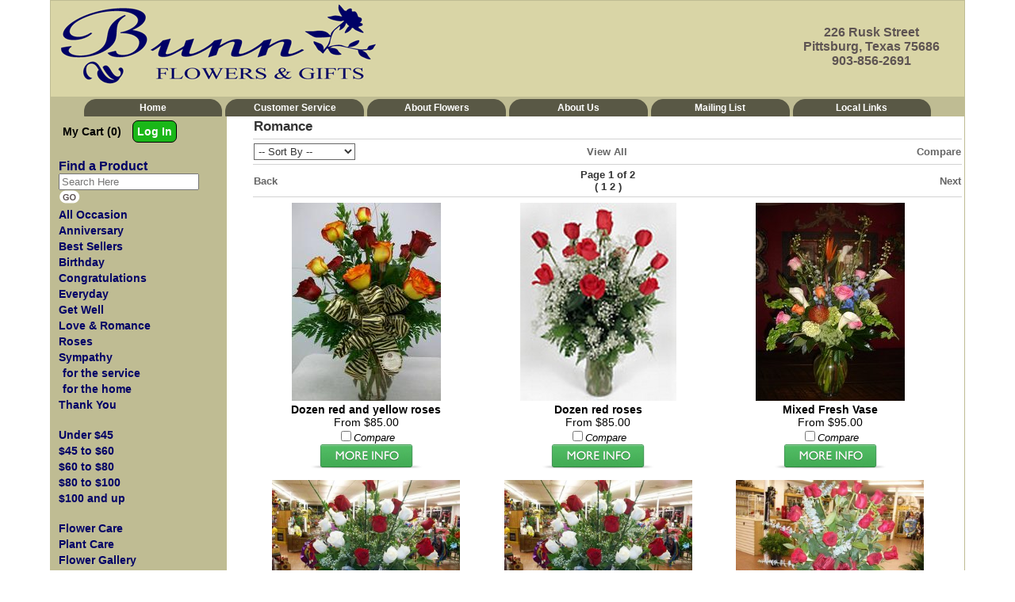

--- FILE ---
content_type: text/html; charset=UTF-8
request_url: https://www.bunnflowers.com/Romance
body_size: 26060
content:
<!DOCTYPE HTML>
<html>
<head>
<!-- TemplateBeginEditable name="doctitle" --><!-- TemplateEndEditable -->
<meta http-equiv="Content-Type" content="text/html; charset=iso-8859-1">
<meta http-equiv="X-UA-Compatible" content="IE=edge,chrome=1">
<link rel="canonical" href="https://www.bunnflowers.com/Romance">
<title>PITTSBURG TX FLORIST, BUNN FLOWERS & GIFTS, FORMERLY DON REYNOLDS FLOWERS </title>
<meta name="Description" content="Pittsburg's only full service florist with over 10,000 square feet of retail space. Serving East Texas since 1920.  ">
<meta name="keywords" content="Flowers in Pittsburg, Texas florist, florist in Pittsburg tx, Don Reynolds Flowers, bunn florist, Roses, Tuxedos, Formal Wear, Weddings, Funerals, Erman Smith Funeral Home, Johnson Funeral Home, Bates Cooper Funeral Home, Florist, Flower Shop, Don Reynolds Flowers & Gifts, Pittsburg Floral & Wedding, Pittsburg Florist, Mills Flowers, Bates Cooper Funeral Home, Fresh Arrangements, Candles, Balloons, Plants, Nail Haggard Funeral Home, Beaty Funeral Home, Reeder Davis Funeral Home, Croley Funeral Home, Grubbs Loyd Funeral Home, Turner Brothers Funeral Home, Pittsburg TX Chamber">
<script>
console.log('Sun Jan 18 19:00:00 UTC 2026');
var preCountDown = 'Order in the next ';
var postCountDown = ' for today\'s delivery.';
var countDownDate = new Date('Sun Jan 18 19:00:00 UTC 2026').getTime();
var tmpDate = new Date().toUTCString();
var currentTime = new Date(tmpDate).getTime();
console.log('Cutoff:       ' + countDownDate);
console.log('Current Time: ' + currentTime);

var cutoff = setInterval(function()
{
	cutofftimer();
}, 60000);

function cutofftimer()
{
	// get current time
	var currentTime = new Date().getTime();

	var distance = countDownDate - currentTime;
	console.log("Current Time: " + currentTime);
	console.log("Cut Off:      " + countDownDate);
	console.log("Time Left:    " + distance);

	var days = Math.floor(distance / (1000 * 60 * 60 * 24));
	var hours = Math.floor((distance % (1000 * 60 * 60 * 24)) / (1000 * 60 * 60));
	var minutes = Math.floor((distance % (1000 * 60 * 60)) / (1000 * 60));
	var seconds = Math.floor((distance % (1000 * 60)) / 1000);

	if(document.getElementById("cutoffcountdown"))
	{
		// If the count down is finished, write some text
		if (distance < 0)
		{
			clearInterval(cutoff);
			document.getElementById("cutoffcountdown").innerHTML = "";
		}
		else
		{
			document.getElementById("cutoffcountdown").innerHTML = preCountDown + hours + " hour(s) and " + minutes + " minute(s) " + postCountDown;
		}
	}
}
</script>


<!-- TemplateBeginEditable name="head" --><!-- TemplateEndEditable -->
<link rel="shortcut icon" href="/favicon.ico" type="image/x-icon">
<link rel="icon" href="/favicon.ico" type="image/x-icon">
<link rel="stylesheet" type="text/css" href="/INVOICE.css">
<link rel="stylesheet" media="(max-width: 650px)" href="/INVOICE-mobile.css">
<link rel="stylesheet" type="text/css" href="/maincss.css?v=1.1" />
<link rel="stylesheet" media="(max-width: 1024px)" href="/tabletcss.css"> 
<link rel="stylesheet" media="(max-width: 640px)" href="/mobilecss.css?v=1.1">
<meta name="viewport" content="width=device-width,initial-scale=1,maximum-scale=3">
<!-- TemplateBeginEditable name="ImgPop" --><!-- TemplateEndEditable -->
</head>
<body vlink="#333333" alink="#000000" leftmargin="0" topmargin="0" marginwidth="0" marginheight="0" OnLoad="loadtracker()">

<span id="thirdparty">
</span>

<div class="mobile_mega">
<!--<a href="#home">Home</a>-->

  <div class="dropdown">
    <button class="dropbtn" aria-label="Menu">
	<div class="burg">
		<div class="burg_line"></div>
		<div class="burg_line"></div>
		<div class="burg_line"></div>
	</div>
    </button>
    <div class="dropdown-content">
      <div class="header">

      </div>
      <div class="row">
        <div class="column">
          <h3>Occasions</h3>
		  <ul>
          	<li><a href="https://www.bunnflowers.com/Alloccasion"><span>All Occasion</span></a> </li>
			<li><a href="https://www.bunnflowers.com/Anniversary"><span>Anniversary</span></a> </li>
			<li><a href="https://www.bunnflowers.com/Bestsellers"><span>Best Sellers</span></a> </li>
			<li><a href="https://www.bunnflowers.com/Birthday"><span>Birthday</span></a></li>
			<li><a href="https://www.bunnflowers.com/Congratulations"><span>Congratulations</span></a></li>
			<li><a href="https://www.bunnflowers.com/Everyday"><span>Everyday</span></a></li>
			<li><a href="https://www.bunnflowers.com/Getwell"><span>Get Well</span></a></li>
			<li><a href="https://www.bunnflowers.com/Romance"><span>Love &amp; Romance</span></a></li>
			<li><a href="https://www.bunnflowers.com/Roses"><span>Roses</span></a></li>
			<li><a href="https://www.bunnflowers.com/Thanks"><span>Thank You</span></a></li>

		  </ul>
        </div>
        <div class="column">
          <h3>Sympathy</h3>
		  <ul>
          	<li><a href="https://www.bunnflowers.com/Sympservice"><span>for the service</span></a></li>
			<li><a href="https://www.bunnflowers.com/Symphome"><span>for the home</span></a></li>

		  </ul>
        </div>

		<div class="column">
		  <h3>Shop By Price</h3>
		  <ul>
		  	<li><a href="https://www.bunnflowers.com/UNDER45"><span>Under $45</span></a></li>
			<li><a href="https://www.bunnflowers.com/45TO60"><span>$45 to $60</span></a></li>
			<li><a href="https://www.bunnflowers.com/60TO80"><span>$60 to $80</span></a></li>
			<li><a href="https://www.bunnflowers.com/80TO100"><span>$80 to $100</span></a></li>
			<li><a href="https://www.bunnflowers.com/OVER100"><span>$100 and up</span></a></li>

		  </ul>
		
		</div>
		
		<div class="column">
		<h3>About Us</h3>
		<ul>
			<li><a href="https://www.bunnflowers.com/service.htm"><span>Customer Service</span></a></li>
			<li><a href="https://www.bunnflowers.com/aboutflowers.htm"><span>About Flowers</span></a></li>
			<li><a href="https://www.bunnflowers.com/about.htm"><span>About Us</span></a></li>
			<li><a href="https://www.bunnflowers.com/addtomail.htm"><span>Mailing List</span></a></li>
			<li><a href="https://www.bunnflowers.com/locallinks.htm"><span>Local Links</span></a></li>
			<li><a href="https://www.bunnflowers.com/aboutflowers.htm"><span>Flower Care</span></a></li>
			<li><a href="https://www.bunnflowers.com/plantcare.htm"><span>Plant Care</span></a></li>
			<li><a href="https://www.bunnflowers.com/flowerlibrary.htm"><span>Flower Gallery</span></a></li>
			<li><a href="https://www.bunnflowers.com/flowermeanings.htm"><span>Flower Meanings</span></a></li>

		</ul>
		</div>
		
      </div>
    </div>
  </div>
</div>

<div align="center">
<div id="container">

<div id="headerbg">

<div id="logo">
<a href="https://www.bunnflowers.com/index.htm"><img src="/gifs/logo.png" alt="Bunn Flowers and Gifts, your Pittsburg, TX area flower shop" border="0"></a>
</div>

<div id="address" class="addresstxt">226 Rusk Street <br>
Pittsburg, Texas 75686<br>
903-856-2691
</div>

</div>

<div id="topnav">
<div class="tabscurved"><a href="https://www.bunnflowers.com/index.htm" class="tabtxt">Home</a></div>
<div class="tabscurved"><a href="https://www.bunnflowers.com/service.htm" class="tabtxt">Customer Service</a></div>
<div class="tabscurved"><a href="https://www.bunnflowers.com/aboutflowers.htm" class="tabtxt">About Flowers</a></div>
<div class="tabscurved"><a href="https://www.bunnflowers.com/about.htm" class="tabtxt">About Us</a></div>
<div class="tabscurved"><a href="https://www.bunnflowers.com/addtomail.htm" class="tabtxt">Mailing List</a></div>
<div class="tabscurved"><a href="https://www.bunnflowers.com/locallinks.htm" class="tabtxt">Local Links</a></div>
</div>


<div id="center_area">

<div id="leftnav">
<div id="login_area">
<div class="Mycart">My Cart (0)</div>
<div class="Login"><form name="login" id="login" action="/cgi-bin/acctlogin-v1.cgi" method="get" onSubmit="if(document.login.m99tracker.value==''){ return false;}">
<input type="hidden" name="orig_page" value="/index.htm">
<input type="hidden" name="m99tracker" value="568390582">
<input type="hidden" name="secure_status" value="on">
<a href="javascript:{}" onclick="document.getElementById('login').submit(); return false;">Log In</a>
</form></div>

</div>
<br>
<div id="search">
<form name="form1" method="get" action="/search">
<span class="leftnavheadertxt">Find a Product</span><br>  
<input name="keywords" type="text" class="textInput" id="keywords" placeholder="Search Here" value="" size="20">
<input name="imageField" type="image" src="/gifs/gobutton.png" border="0">
</form>
</div>
<ul>
	<li><a href="https://www.bunnflowers.com/Alloccasion"><span>All Occasion</span></a> </li>
	<li><a href="https://www.bunnflowers.com/Anniversary"><span>Anniversary</span></a> </li>
	<li><a href="https://www.bunnflowers.com/Bestsellers"><span>Best Sellers</span></a> </li>
	<li><a href="https://www.bunnflowers.com/Birthday"><span>Birthday</span></a></li>
	<li><a href="https://www.bunnflowers.com/Congratulations"><span>Congratulations</span></a></li>
	<li><a href="https://www.bunnflowers.com/Everyday"><span>Everyday</span></a></li>
	<li><a href="https://www.bunnflowers.com/Getwell"><span>Get Well</span></a></li>
	<li><a href="https://www.bunnflowers.com/Romance"><span>Love &amp; Romance</span></a></li>
	<li><a href="https://www.bunnflowers.com/Roses"><span>Roses</span></a></li>
<li class="leftnavtxt">Sympathy
<ul>
	<li><a href="https://www.bunnflowers.com/Sympservice"><span>for the service</span></a></li>
	<li><a href="https://www.bunnflowers.com/Symphome"><span>for the home</span></a></li>
	</ul>
	</li>
	<li><a href="https://www.bunnflowers.com/Thanks"><span>Thank You</span></a></li>
<br>
	<li><a href="https://www.bunnflowers.com/UNDER45"><span>Under $45</span></a></li>
	<li><a href="https://www.bunnflowers.com/45TO60"><span>$45 to $60</span></a></li>
	<li><a href="https://www.bunnflowers.com/60TO80"><span>$60 to $80</span></a></li>
	<li><a href="https://www.bunnflowers.com/80TO100"><span>$80 to $100</span></a></li>
	<li><a href="https://www.bunnflowers.com/OVER100"><span>$100 and up</span></a></li>
<br>
	<li><a href="https://www.bunnflowers.com/aboutflowers.htm"><span>Flower Care</span></a></li>
	<li><a href="https://www.bunnflowers.com/plantcare.htm"><span>Plant Care</span></a></li>
	<li><a href="https://www.bunnflowers.com/flowerlibrary.htm"><span>Flower Gallery</span></a></li>
	<li><a href="https://www.bunnflowers.com/flowermeanings.htm"><span>Flower Meanings</span></a></li>
	</ul>
</div>
<div id="mobile_login">
<div class="Mycart">My Cart (0)</div>
<div class="Login"><form name="login" id="login" action="/cgi-bin/acctlogin-v1.cgi" method="get" onSubmit="if(document.login.m99tracker.value==''){ return false;}">
<input type="hidden" name="orig_page" value="/index.htm">
<input type="hidden" name="m99tracker" value="568390582">
<input type="hidden" name="secure_status" value="on">
<a href="javascript:{}" onclick="document.getElementById('login').submit(); return false;">Log In</a>
</form></div>

</div>
<div class="mobile_search">
<form name="form1" method="get" action="/search">
<span class="leftnavheadertxt">Find a Product</span><br>  
<input name="keywords" type="text" class="textInput" id="keywords" placeholder="Search Here" value="" size="20">
<input name="imageField" type="image" src="/gifs/gobutton.png" border="0">
</form>
</div>

<div id="mainbody">
<div id="user_header">
<!-- This is dynamic top content -->

</div>

<!-- TemplateBeginEditable name="Center Content" --><script language="JavaScript">
function updateCompare(s)
{
	var compareproducts="";
	var tmpcompareproducts="";
	if(document.cookie != "")
	{
		var thesecookies=document.cookie.split("; ");
		for(var i=0;i<thesecookies.length;i++)
        	{
                	if(thesecookies[i].split("=")[0] == 'm99compare')
			{
				compareproducts=thesecookies[i].split("=")[1];
			}
		}
	}
	var cs=compareproducts.indexOf(s)
	if(cs != -1)
	{
		if(cs==0)
		{
			tmpcompareproducts=compareproducts.substring(cs+s.length+1);
		}
		else
		{
			tmpcompareproducts=compareproducts.substring(0,cs-1)+compareproducts.substring(cs+s.length);
		}
	}
	else
	{
		if(compareproducts=="")
		{
			tmpcompareproducts=s;
		}
		else
		{
			tmpcompareproducts=compareproducts+","+s;
		}		
	}
	document.cookie="m99compare="+tmpcompareproducts+";path=/";
}
</script>
<table width="100%">
<tr>
<td align="left" class="cat_headertxt">
Romance

</td></tr>
<tr height="1">
<td colspan="3" valign="middle" class="line_separator"></td>
</tr>
</table>
<SCRIPT language="JavaScript">
<!-- Hide the script from old browsers --
 function surfto(form) {
        var myindex=form.cat_sortmenu.selectedIndex
        if (form.cat_sortmenu.options[myindex].value != "0") {
       	 location=form.cat_sortmenu.options[myindex].value;}
}
//-->
</SCRIPT>
<table width="100%">
<tr>
<td width="33%" align="left" valign="middle" class="cat_sortmenu">
<form method="post">
<select name="cat_sortmenu" id="cat_sortmenu" onChange="surfto(this.form)" size="1">
<option value="" selected>-- Sort By --</option>
<option value="/Romance?orderby=name&viewmethod=Limited">Name</option>
<option value="/Romance?orderby=pricelowhigh&viewmethod=Limited">Price (low to high)</option>
<option value="/Romance?orderby=pricehighlow&viewmethod=Limited">Price (high to low)</option>
</select>
</form>
</td>
<td width="33%" align="center" valign="middle">
<a class="cat_viewall" href="/Romance?orderby=weight&viewmethod=All">View All</a>
</td>
<td width="33%" align="right" valign="middle">
<a href="/Compare" class="cat_comparebtn">Compare</a>
</td>
</tr>
<tr height="1">
<td colspan="3" valign="middle" class="line_separator"></td>
</tr>
</table>
<table width="100%">
<tr>
<td align="left" width="33%">
<a class="cat_backbtn" href="javascript:history.go(-1)">Back</a>
</td>
<td align="center" width="34%" class="cat_pgnumbertxt">Page 1 of 2<br>( 
<a class="cat_pgnumber" href="/Romance?page=1&orderby=weight&viewmethod=Limited">1</a> 
<a class="cat_pgnumber" href="/Romance?page=2&orderby=weight&viewmethod=Limited">2</a> 
)</td>
<td align="right" width="33%"><a class="cat_nextbtn" href="/Romance?page=2&orderby=weight&viewmethod=Limited">Next</a></td>
</tr><tr height="1"><td colspan="3" valign="middle" class="line_separator"></td></tr></table>
<div class="catbody">
<div class="cat_item">
<a href="http://www.bunnflowers.com/cgi-bin/bunnitem-dba.cgi/redandyellowdozen#body"><img id="catimage" src="/images/yellowandreddozenlg.jpg" title="Dozen red and yellow roses from Bunn Flowers & Gifts, local florist in Pittsburg, TX" alt="Dozen red and yellow roses from Bunn Flowers & Gifts, local florist in Pittsburg, TX" border="0"></a><br>
<span class="cat_productname">Dozen red and yellow roses</span><br>
<span class="cat_fromprice">From  $85.00<br>
</span>
<input name="item_1" id="item_1" type="checkbox" value="redandyellowdozen" onChange="updateCompare('redandyellowdozen')"><span class="cat_comparechk">Compare</span><br>
<a href="http://www.bunnflowers.com/cgi-bin/bunnitem-dba.cgi/redandyellowdozen#body"><img src="/gifs/more-info.png" border="0" alt="Click here for more information"></a><br>
</div>
<div class="cat_item">
<a href="http://www.bunnflowers.com/cgi-bin/bunnitem-dba.cgi/dozenredroses#body"><img id="catimage" src="/images/media99/m02-033lg.jpg" title="Dozen red roses from Bunn Flowers & Gifts, local florist in Pittsburg, TX" alt="Dozen red roses from Bunn Flowers & Gifts, local florist in Pittsburg, TX" border="0"></a><br>
<span class="cat_productname">Dozen red roses</span><br>
<span class="cat_fromprice">From  $85.00<br>
</span>
<input name="item_2" id="item_2" type="checkbox" value="dozenredroses" onChange="updateCompare('dozenredroses')"><span class="cat_comparechk">Compare</span><br>
<a href="http://www.bunnflowers.com/cgi-bin/bunnitem-dba.cgi/dozenredroses#body"><img src="/gifs/more-info.png" border="0" alt="Click here for more information"></a><br>
</div>
<div class="cat_item">
<a href="http://www.bunnflowers.com/cgi-bin/bunnitem-dba.cgi/mixedvase11#body"><img id="catimage" src="/images/mixedvasewithtropicalslg.jpg" title="Mixed Fresh Vase from Bunn Flowers & Gifts, local florist in Pittsburg, TX" alt="Mixed Fresh Vase from Bunn Flowers & Gifts, local florist in Pittsburg, TX" border="0"></a><br>
<span class="cat_productname">Mixed Fresh Vase</span><br>
<span class="cat_fromprice">From  $95.00<br>
</span>
<input name="item_3" id="item_3" type="checkbox" value="mixedvase11" onChange="updateCompare('mixedvase11')"><span class="cat_comparechk">Compare</span><br>
<a href="http://www.bunnflowers.com/cgi-bin/bunnitem-dba.cgi/mixedvase11#body"><img src="/gifs/more-info.png" border="0" alt="Click here for more information"></a><br>
</div>
<div class="cat_item">
<a href="http://www.bunnflowers.com/cgi-bin/bunnitem-dba.cgi/18roses#body"><img id="catimage" src="/images/2dozenroseslg.jpg" title="Vase of 18 red roses from Bunn Flowers & Gifts, local florist in Pittsburg, TX" alt="Vase of 18 red roses from Bunn Flowers & Gifts, local florist in Pittsburg, TX" border="0"></a><br>
<span class="cat_productname">Vase of 18 red roses</span><br>
<span class="cat_fromprice">From  $125.00<br>
</span>
<input name="item_4" id="item_4" type="checkbox" value="18roses" onChange="updateCompare('18roses')"><span class="cat_comparechk">Compare</span><br>
<a href="http://www.bunnflowers.com/cgi-bin/bunnitem-dba.cgi/18roses#body"><img src="/gifs/more-info.png" border="0" alt="Click here for more information"></a><br>
</div>
<div class="cat_item">
<a href="http://www.bunnflowers.com/cgi-bin/bunnitem-dba.cgi/twodozenroses#body"><img id="catimage" src="/images/2dozenroseslg.jpg" title="Two dozen red and white roses from Bunn Flowers & Gifts, local florist in Pittsburg, TX" alt="Two dozen red and white roses from Bunn Flowers & Gifts, local florist in Pittsburg, TX" border="0"></a><br>
<span class="cat_productname">Two dozen red and white roses</span><br>
<span class="cat_fromprice">From  $170.00<br>
</span>
<input name="item_5" id="item_5" type="checkbox" value="twodozenroses" onChange="updateCompare('twodozenroses')"><span class="cat_comparechk">Compare</span><br>
<a href="http://www.bunnflowers.com/cgi-bin/bunnitem-dba.cgi/twodozenroses#body"><img src="/gifs/more-info.png" border="0" alt="Click here for more information"></a><br>
</div>
<div class="cat_item">
<a href="http://www.bunnflowers.com/cgi-bin/bunnitem-dba.cgi/twodozenredroses#body"><img id="catimage" src="/images/18roseslg.jpg" title="Two dozen red roses from Bunn Flowers & Gifts, local florist in Pittsburg, TX" alt="Two dozen red roses from Bunn Flowers & Gifts, local florist in Pittsburg, TX" border="0"></a><br>
<span class="cat_productname">Two dozen red roses</span><br>
<span class="cat_fromprice">From  $170.00<br>
</span>
<input name="item_6" id="item_6" type="checkbox" value="twodozenredroses" onChange="updateCompare('twodozenredroses')"><span class="cat_comparechk">Compare</span><br>
<a href="http://www.bunnflowers.com/cgi-bin/bunnitem-dba.cgi/twodozenredroses#body"><img src="/gifs/more-info.png" border="0" alt="Click here for more information"></a><br>
</div>
<div class="cat_item">
<a href="http://www.bunnflowers.com/cgi-bin/bunnitem-dba.cgi/mixedvase4#body"><img id="catimage" src="/images/100_2040lg.jpg" title="Mixed Vase Arrangement in Pinks from Bunn Flowers & Gifts, local florist in Pittsburg, TX" alt="Mixed Vase Arrangement in Pinks from Bunn Flowers & Gifts, local florist in Pittsburg, TX" border="0"></a><br>
<span class="cat_productname">Mixed Vase Arrangement in Pinks</span><br>
<span class="cat_fromprice">From  $100.00<br>
</span>
<input name="item_7" id="item_7" type="checkbox" value="mixedvase4" onChange="updateCompare('mixedvase4')"><span class="cat_comparechk">Compare</span><br>
<a href="http://www.bunnflowers.com/cgi-bin/bunnitem-dba.cgi/mixedvase4#body"><img src="/gifs/more-info.png" border="0" alt="Click here for more information"></a><br>
</div>
<div class="cat_item">
<a href="http://www.bunnflowers.com/cgi-bin/bunnitem-dba.cgi/mixedvase6#body"><img id="catimage" src="/images/mixedspringvaselg.jpg" title="Mixed Vase Arrangement in Pastel Spring Colors from Bunn Flowers & Gifts, local florist in Pittsburg, TX" alt="Mixed Vase Arrangement in Pastel Spring Colors from Bunn Flowers & Gifts, local florist in Pittsburg, TX" border="0"></a><br>
<span class="cat_productname">Mixed Vase Arrangement in Pastel Spring Colors</span><br>
<span class="cat_fromprice">From  $55.00<br>
</span>
<input name="item_8" id="item_8" type="checkbox" value="mixedvase6" onChange="updateCompare('mixedvase6')"><span class="cat_comparechk">Compare</span><br>
<a href="http://www.bunnflowers.com/cgi-bin/bunnitem-dba.cgi/mixedvase6#body"><img src="/gifs/more-info.png" border="0" alt="Click here for more information"></a><br>
</div>
<div class="cat_item">
<a href="http://www.bunnflowers.com/cgi-bin/bunnitem-dba.cgi/mixedvase8#body"><img id="catimage" src="/images/rosesandlilieslg.jpg" title="Red roses and lilies from Bunn Flowers & Gifts, local florist in Pittsburg, TX" alt="Red roses and lilies from Bunn Flowers & Gifts, local florist in Pittsburg, TX" border="0"></a><br>
<span class="cat_productname">Red roses and lilies</span><br>
<span class="cat_fromprice">From  $75.00<br>
</span>
<input name="item_9" id="item_9" type="checkbox" value="mixedvase8" onChange="updateCompare('mixedvase8')"><span class="cat_comparechk">Compare</span><br>
<a href="http://www.bunnflowers.com/cgi-bin/bunnitem-dba.cgi/mixedvase8#body"><img src="/gifs/more-info.png" border="0" alt="Click here for more information"></a><br>
</div>
<div class="line_separator"></div></div>
<table width="100%">
<tr>
<td align="left" width="33%">
<a class="cat_backbtn" href="javascript:history.go(-1)">Back</a>
</td>
<td align="center" width="34%" class="cat_pgnumbertxt">Page 1 of 2<br>( 
<a class="cat_pgnumber" href="/Romance?page=1&orderby=weight&viewmethod=Limited">1</a> 
<a class="cat_pgnumber" href="/Romance?page=2&orderby=weight&viewmethod=Limited">2</a> 
)</td>
<td align="right" width="33%"><a class="cat_nextbtn" href="/Romance?page=2&orderby=weight&viewmethod=Limited">Next</a></td>
</tr><tr height="1"><td colspan="3" valign="middle" class="line_separator"></td></tr></table>
<SCRIPT language="JavaScript">
<!-- Hide the script from old browsers --
 function surfto(form) {
        var myindex=form.cat_sortmenu.selectedIndex
        if (form.cat_sortmenu.options[myindex].value != "0") {
       	 location=form.cat_sortmenu.options[myindex].value;}
}
//-->
</SCRIPT>
<table width="100%">
<tr>
<td width="33%" align="left" valign="middle" class="cat_sortmenu">
<form method="post">
<select name="cat_sortmenu" id="cat_sortmenu" onChange="surfto(this.form)" size="1">
<option value="" selected>-- Sort By --</option>
<option value="/Romance?orderby=name&viewmethod=Limited">Name</option>
<option value="/Romance?orderby=pricelowhigh&viewmethod=Limited">Price (low to high)</option>
<option value="/Romance?orderby=pricehighlow&viewmethod=Limited">Price (high to low)</option>
</select>
</form>
</td>
<td width="33%" align="center" valign="middle">
<a class="cat_viewall" href="/Romance?orderby=weight&viewmethod=All">View All</a>
</td>
<td width="33%" align="right" valign="middle">
<a href="/Compare" class="cat_comparebtn">Compare</a>
</td>
</tr>
<tr height="1">
<td colspan="3" valign="middle" class="line_separator"></td>
</tr>
</table>

<!-- TemplateEndEditable -->
<div id="user_footer">
<!-- This is dynamic bottom content -->

</div>
</div>
</div>
<div id="footer">
<div id="footer_main">
<div id="footer_block1">
            <span class="footer_txt">
            <a href="https://www.bunnflowers.com/service.htm" class="footer_txt">Customer Service</a><br>
            <a href="https://www.bunnflowers.com/addtomail.htm" class="footer_txt">Mailing List</a><br>
            <a href="https://www.bunnflowers.com/aboutflowers.htm" class="footer_txt">About Flowers</a><br>
            <a href="https://www.bunnflowers.com/plantcare.htm" class="footer_txt">Plant Care</a><br>
            <a href="https://www.bunnflowers.com/about.htm" class="footer_txt">About Us</a><br>
            <a href="https://www.bunnflowers.com/flowermeanings.htm" class="footer_txt">Flower Meanings</a><br>
            <a href="https://www.bunnflowers.com/flowerlibrary.htm" class="footer_txt">flower gallery</a><br>
            <a href="https://www.bunnflowers.com" class="footer_txt">Home</a><br>
<br>
            </span>
</div>
       	<div id="footer_block2">
       	<span class="footer_txt"><strong>Bunn Flowers (formerly Don Renolds Flowers)<br>
       	226 Rusk St<br>
		Pittsburg Texas<br>
       	903-856-2691<br>
<br>
Shop hours are 8:30 to 5 on Monday through Friday, 8:30 to noon on Saturday, and closed on Sunday.<br></strong></span>
		<br>
		
</div>
    <div id="footer_block3"><span class="sauce_txt"><strong>Bunn Flowers delivers fresh flowers to Pittsburg, TX every day.</strong><br>
As the best florist in Pittsburg, Bunn Flowers provides quality flowers, arrangements, and gifts for all special occasions. From birthday flowers to  sympathy flowers to get well flowers, all of which are available for residence, hospital and funeral home delivery, trust Bunn Flowers to have just the right arrangement for you. <br>
<br>
Bunn is your local full service florist. Browse the Bunn Flowers website and order online, or call our flower shop in Pittsburg and speak with our experts. </span></div>
</div> 

</div>

<div align="center" class="m99link"><a href="https://www.media99.com" target="_blank" class="m99link" title="Florist Website Design and Hosting by Media99">
Florist Website Design by Media99<br>
 <img src="https://www.media99.com/designs/gifs/m99-logosm.jpg" alt="Florist Websites, Point of Sale Integration, and more by Media99"></a></div>

</div>

</div>
</body>
</html>



--- FILE ---
content_type: text/css
request_url: https://www.bunnflowers.com/maincss.css?v=1.1
body_size: 10123
content:
@charset "utf-8";
/* CSS Document */
#thirdparty {display:none;}
body{
	font-family:Gotham, "Helvetica Neue", Helvetica, Arial, sans-serif;
	font-size: 14px;
	font-weight: normal;
	color:000;
}

h1 {
	font-family: Gotham, "Helvetica Neue", Helvetica, Arial, sans-serif;
	font-size: 16px;
	font-weight: normal;
	color: #00789a;
	text-decoration: none;
}
h2 {
	font-family: Gotham, "Helvetica Neue", Helvetica, Arial, sans-serif;
	font-size: 14px;
	font-weight: bold;
	color: #00789a;
	text-decoration: none;
}

#container { width:90%; border:1px solid #BFBC93; }


#headerbg{
	border-top:1px solid #d9d5a6;
	border-left:1px solid #d9d5a6;
	border-right:1px solid #d9d5a6;
	background-color:#d9d5a6;
	height:120px;
}

#logo { float:left;  }
#address { float:right; padding:30px 30px 0 0; }
.addresstxt {	
	font-family: Gotham, "Helvetica Neue", Helvetica, Arial, sans-serif;
	font-size: 16px;
	font-weight: bold;
	color: #5E5453;
}

#topnav {
	background-color:#BFBC93;
	border: #BFBC93;
	height:25px;
}
.tabscurved {
	margin-top:3px;
	background-color:#595845;
	width: 15%;
	text-align: center;
	height: 20px;
	display:inline-block;
	border:1px solid #595845;
	border-top-left-radius: 15px;
	border-top-right-radius: 15px;
}
.tabtxt {
	font-family: Gotham, "Helvetica Neue", Helvetica, Arial, sans-serif;
	font-size: 12px;
	font-weight: bold;
	color: #FFF;
	text-decoration: none;
	line-height: 1.75em;
	text-align: center;
}
.toplinks {
	font-family: Gotham, "Helvetica Neue", Helvetica, Arial, sans-serif;
	font-size: 12px;
	font-weight: bold;
	color: #00789a ;
	text-decoration: none;
	line-height: 1.75em;
}

#center_area {  }


.mobile_mega { display:none; }

#leftnav {
	background-color: #BFBC93;
	padding-left:10px;
	padding-right:5px;
	float:left;
	width:18%;
	text-align:left;
}

#leftnav_item {  }
#leftnav_header {  }
#leftnav_sub { padding-left:5px; }

#leftnav ul { list-style:none; margin:0; padding:0; }
#leftnav li {  margin:2px 0 2px 0px; }
#leftnav li a { font-family:Gotham, "Helvetica Neue", Helvetica, Arial, sans-serif;
	font-size: 14px;
	font-weight: bold;
	color: #000166;
	text-decoration: none;
	line-height:18px; }
#leftnav li a:hover {  }
#leftnav li li { padding-left:5px; }

.leftnavtxt {
	font-family:Gotham, "Helvetica Neue", Helvetica, Arial, sans-serif;
	font-size: 14px;
	font-weight: bold;
	color: #000166;
	text-decoration: none;
	line-height:18px;
	
}
.leftnavheadertxt {
	font-family: Gotham, "Helvetica Neue", Helvetica, Arial, sans-serif;
	font-size: 16px;
	font-weight: bold;
	color: #000166;
	text-decoration: none;
}

#login_area { margin:5px 0;  }
#search {  }
.Login { display:inline-block; margin-left:5px; margin-right: 5px; color:#fff; font-weight: bold;  background-color: #1AB718; border-radius: 7px; border:1px solid #000; padding:5px}
.Login a { color:#fff; text-decoration:none; }
.Mycart { display:inline-block; margin-left:5px; margin-right: 5px; font-weight: bold;}
.Checkout { display:inline-block;margin-left:5px; margin-right: 5px; }
.Checkout a {  color:#1AB718; font-weight: bold; }
.Logout { display:inline-block;margin-left:5px; margin-right: 5px;  }
.Myaccount { display:inline-block;margin-left:5px; margin-right: 5px; }
#mobile_login { display:none; height:0; }
.mobile_search { display:none; }
.contenttxt { color:#000166; text-decoration: none;  }
#mainbody { float:right; width:78%; text-align:left;  }

#user_header {  }
#user_footer {  }

#index_item { width:31%; text-align:center; display:inline-block; vertical-align:top; margin:10px 0 10px 0; }
.index_banner { font-size:0px;  }

.headertxt {
	font-family: Gotham, "Helvetica Neue", Helvetica, Arial, sans-serif;
	font-size: 12px;
	font-weight: bold;
	color: #989933;
	text-decoration: none;
}


.bottomnavtxt {	
	font-family: Gotham, "Helvetica Neue", Helvetica, Arial, sans-serif;
	font-size: 10px;
	font-weight: bold;
	color: #5E5453;
}

.altpricewarning {
                font-family: Gotham, "Helvetica Neue", Helvetica, Arial, sans-serif;
                font-size: 10px;
                color: #333;
                text-decoration: none;
                font-style:italic;
}
#footer  {
	width:100%;
	margin-bottom:20px;
	padding-top:20px;
	padding-bottom:20px;
	clear:both;
}

#footer_main{
	padding:10px;	
	text-align:center;
	border-bottom:solid 1px #87a912;
	border-top:solid 1px #87a912;
}

.footer_txt  {
	font-family:Gotham, "Helvetica Neue", Helvetica, Arial, sans-serif;
	color:#333;
	text-decoration:none;
	font-size:90%;
}

#footer_block1  {
	width:20%;
	text-align:left;
	display:inline-block;
	vertical-align:top;
	line-height:120%;
	font-size:120%;
}

#footer_block2  {
	width:25%;
	text-align:left;
	display:inline-block;
	vertical-align:top;
	padding-right:10px;
}

#footer_block3  {
	text-align:left;
	display:inline-block;
	vertical-align:top;
	width:43%;
	padding-right:5px;
}

.sauce_txt  {
	font-family:Gotham, "Helvetica Neue", Helvetica, Arial, sans-serif;
	font-size:90%;
	color:#000;
}
.m99link{
	font-size: 12px;
	font-weight:bold;
	text-decoration: none;
	font-family:Gotham, "Helvetica Neue", Helvetica, Arial, sans-serif;
	clear:both;
	color:#333;
	padding:5px;
	margin-top:10px;
}
/*Cat styling */

.cat_item  {padding:5px;white-space:normal;display:inline-block;text-align:center;width:31%;}
.cat_row  {display:inline-block;}
#catimage { width:auto; height:auto; max-width:85%; }

.dotted_separator {
border-top: 1px dotted #D3D3D3;
width:12px;
line-height:3px;
}
.line_separator {
border-bottom: solid 1px #D3D3D3;
}

.cat_viewall {
font-family:Gotham, "Helvetica Neue", Helvetica, Arial, sans-serif;
font-size:95%;
color:#666;
font-weight:bold;
text-decoration:none;
}
a.cat_viewall:hover {
font-family:Gotham, "Helvetica Neue", Helvetica, Arial, sans-serif;
font-size:95%;
color:#000;
font-weight:bold;
text-decoration:none;
}
.cat_comparebtn {
font-family:Gotham, "Helvetica Neue", Helvetica, Arial, sans-serif;
font-size:95%;
color:#666;
font-weight:bold;
text-decoration:none;
}
a.cat_comparebtn:hover {
font-family:Gotham, "Helvetica Neue", Helvetica, Arial, sans-serif;
font-size:95%;
color:#000;
font-weight:bold;
text-decoration:none;
}

.cat_backbtn {
font-family:Gotham, "Helvetica Neue", Helvetica, Arial, sans-serif;
font-size:95%;
color:#666;
font-weight:bold;
text-decoration:none;
}
a.cat_backbtn:hover {
font-family:Gotham, "Helvetica Neue", Helvetica, Arial, sans-serif;
font-size:95%;
color:#000;
font-weight:bold;
text-decoration:none;
}
.cat_nextbtn {
font-family:Gotham, "Helvetica Neue", Helvetica, Arial, sans-serif;
font-size:95%;
color:#666;
font-weight:bold;
text-decoration:none;
}
a.cat_nextbtn:hover {
font-family:Gotham, "Helvetica Neue", Helvetica, Arial, sans-serif;
font-size:95%;
color:#000;
font-weight:bold;
text-decoration:none;
}

#cat_sortmenu {
font-size:95%;
color:#333;
background:transparent;
border: solid 1px #666;
padding:1px;
cursor: pointer;
}

.cat_headertxt{
font-family:Gotham, "Helvetica Neue", Helvetica, Arial, sans-serif;
font-size:120%;
color:#333;
font-weight:bold;
text-decoration:none;
}
.cat_productname{
font-family:Gotham, "Helvetica Neue", Helvetica, Arial, sans-serif;
font-size:100%;
color:#000;
font-weight:bold;
}
.cat_fromprice{
font-family:Gotham, "Helvetica Neue", Helvetica, Arial, sans-serif;
font-size:100%;
color:#000;
}
.cat_comparechk{
font-family:Gotham, "Helvetica Neue", Helvetica, Arial, sans-serif;
font-size:90%;
font-style:italic;
color:#000;
}
.cat_pgnumber{
font-family:Gotham, "Helvetica Neue", Helvetica, Arial, sans-serif;
font-size:95%;
color:#333;
font-weight:bold;
text-decoration:none;
}
.cat_pgnumbertxt{
font-family:Gotham, "Helvetica Neue", Helvetica, Arial, sans-serif;
font-size:95%;
color:#333;
font-weight:bold;
text-decoration:none;
}
#cat_sortmenu option { padding: 1px 1px 1px 1px;}
#cat_sortmenu option[selected]{ color:#303030; }
#cat_sortmenu option:nth-child(even) { background-color:#e5e5e5; }
select option { padding: 1px 1px 1px 1px;}
select option[selected]{ color:#303030; }
select option:nth-child(even) { background-color:#e5e5e5; }

/*item styling*/
#product_details {clear:both;padding-top:30px 0; width:90%;font-family: Arial, Helvetica, sans-serif;}
#Product_details_header {text-align:left; border-bottom:solid 1px #BCBCBC; height:25px; font-weight:bold; font-size:110%;}
#product_details_productimage {width:49%;float:left;padding-top:10px}
#product_details_productimage img {max-width:98%; height:auto; width:auto;}
#product_details_productinfo {width:49%;float:right;padding-top:10px;padding-right:8px; display:inline-block; text-align: left;}
#product_details_productdesc {font-size:110%; padding: 20px 0 20px 0; line-height: 120%;}
#product_details_pricepoint { font-size:100%; width:90%; clear:both;}
#product_details_price {float:left; padding: 10px 5px; line-height:auto; font-size: 125%; font-weight: bold; }
#product_details_pricedesc { float:left; line-height:auto; font-size: 110%;padding: 10px 5px;}
#product_details_shown {float:left; padding-left: 5px; font-style:italic; font-weight:85%; padding:10px 5px; }
#product_details_pricethumb {float:left;}
#product_details_buy {padding: 10px 0 5px 5px;}
.product_details_productname {font-weight:bold; font-size: 130%;}
.product_details_productid {font-size:95%;}
.product_details_xgtxt {font-style:italic; text-decoration:none; color:#000000;}

#altpricewarning {}
#localcityselect {clear:both; padding: 15px 0; font-size: 120%;}
#itempage_buybutton {clear:both; padding:10px 0;}
/*#itempage_social {display:inline-block;}*/
#itempage_facebook {padding:5px;}
#itempage_pinterest {clear:both; padding-top:10px;}
#itempage_google {padding:5px;}
#itempage_backbutton {clear:both; float:left;}
#itempage_backbutton img {border:0; }
#exceptions {font-weight: 600; font-size: 120%; color:#D30000;}



--- FILE ---
content_type: text/css
request_url: https://www.bunnflowers.com/tabletcss.css
body_size: 7118
content:
@charset "utf-8";
/* CSS Document */

body{
	font-family:Gotham, "Helvetica Neue", Helvetica, Arial, sans-serif;
	font-size: 14px;
	font-weight: normal;
	color:000;
}

h1 {
	font-family: Gotham, "Helvetica Neue", Helvetica, Arial, sans-serif;
	font-size: 16px;
	font-weight: normal;
	color: #00789a;
	text-decoration: none;
}
h2 {
	font-family: Gotham, "Helvetica Neue", Helvetica, Arial, sans-serif;
	font-size: 14px;
	font-weight: bold;
	color: #00789a;
	text-decoration: none;
}

#container { width:950px; border:1px solid #BFBC93; }


#headerbg{
	border-top:1px solid #d9d5a6;
	border-left:1px solid #d9d5a6;
	border-right:1px solid #d9d5a6;
	background-color:#d9d5a6;
	height:120px;
}

#logo { float:left;  }
#address { float:right; padding:30px 30px 0 0; }
.addresstxt {	
	font-family: Gotham, "Helvetica Neue", Helvetica, Arial, sans-serif;
	font-size: 16px;
	font-weight: bold;
	color: #5E5453;
}

#topnav {
	background-color:#BFBC93;
	border: #BFBC93;
	height:25px;
}
#tabscurved {
	margin-top:3px;
	background-color:#595845;
	width: 15%;
	text-align: center;
	height: 20px;
	display:inline-block;
	border:1px solid #595845;
	border-radius-bottom-left: 0px;
	border-radius-bottom-right: 0px;
	border-radius-top-left: 15px;
	border-radius-top-right: 15px;
	-moz-border-radius-topleft:10px;
	-moz-border-radius-topright:10px;
	-moz-border-radius-bottomright:0px;
	-moz-border-radius-bottomleft:0px;
}
.tabtxt {
	font-family: Gotham, "Helvetica Neue", Helvetica, Arial, sans-serif;
	font-size: 12px;
	font-weight: bold;
	color: #FFF;
	text-decoration: none;
	line-height: 1.75em;
	text-align: center;
}
.toplinks {
	font-family: Gotham, "Helvetica Neue", Helvetica, Arial, sans-serif;
	font-size: 12px;
	font-weight: bold;
	color: #00789a ;
	text-decoration: none;
	line-height: 1.75em;
}

#center_area {  }

#mobilemenu { visibility: hidden; display:none;}

#leftnav {
	background-color: #BFBC93;
	padding-left:10px;
	padding-right:5px;
	float:left;
	width:18%;
	text-align:left;
}

#leftnav_item {  }
#leftnav_header {  }
#leftnav_sub { padding-left:5px; }
.leftnavtxt {
	font-family:Gotham, "Helvetica Neue", Helvetica, Arial, sans-serif;
	font-size: 14px;
	font-weight: bold;
	color: #000166;
	text-decoration: none;
	line-height:18px;
	
}
.leftnavheadertxt {
	font-family: Gotham, "Helvetica Neue", Helvetica, Arial, sans-serif;
	font-size: 16px;
	font-weight: bold;
	color: #000166;
	text-decoration: none;
}

#login_area {  }

#search {  }

#mainbody { float:right; width:77%; text-align:left;  }

#user_header {  }
#user_footer {  }

#index_item { width:31%; text-align:center; display:inline-block; vertical-align:bottom; margin:10px 0 10px 0; }

.headertxt {
	font-family: Gotham, "Helvetica Neue", Helvetica, Arial, sans-serif;
	font-size: 12px;
	font-weight: bold;
	color: #989933;
	text-decoration: none;
}


.bottomnavtxt {	
	font-family: Gotham, "Helvetica Neue", Helvetica, Arial, sans-serif;
	font-size: 10px;
	font-weight: bold;
	color: #5E5453;
}

.altpricewarning {
                font-family: Gotham, "Helvetica Neue", Helvetica, Arial, sans-serif;
                font-size: 10px;
                color: #333;
                text-decoration: none;
                font-style:italic;
}
#footer  {
	width:100%;
	margin-bottom:20px;
	padding-top:20px;
	padding-bottom:20px;
	clear:both;
}

#footer_main{
	padding:10px;	
	text-align:center;
	border-bottom:solid 1px #87a912;
	border-top:solid 1px #87a912;
}

.footer_txt  {
	font-family:Gotham, "Helvetica Neue", Helvetica, Arial, sans-serif;
	color:#333;
	text-decoration:none;
	font-size:90%;
}

#footer_block1  {
	width:20%;
	text-align:left;
	display:inline-block;
	vertical-align:top;
	line-height:120%;
	font-size:120%;
}

#footer_block2  {
	width:25%;
	text-align:left;
	display:inline-block;
	vertical-align:top;
	padding-right:10px;
}

#footer_block3  {
	text-align:left;
	display:inline-block;
	vertical-align:top;
	width:43%;
	padding-right:5px;
}

.sauce_txt  {
	font-family:Gotham, "Helvetica Neue", Helvetica, Arial, sans-serif;
	font-size:90%;
	color:#000;
}
.m99link{
	font-size: 12px;
	font-weight:bold;
	text-decoration: none;
	font-family:Gotham, "Helvetica Neue", Helvetica, Arial, sans-serif;
	clear:both;
	color:#333;
	padding:5px;
	margin-top:10px;
}
/*Cat styling */

.cat_item  {padding:5px;white-space:normal;display:inline-block;text-align:center;width:31%;}
.cat_row  {display:inline-block;}
#catimage {width:auto; height:auto; max-width:85%; }

.dotted_separator {
border-top: 1px dotted #D3D3D3;
width:12px;
line-height:3px;
}
.line_separator {
border-bottom: solid 1px #D3D3D3;
}

.cat_viewall {
font-family:Gotham, "Helvetica Neue", Helvetica, Arial, sans-serif;
font-size:95%;
color:#666;
font-weight:bold;
text-decoration:none;
}
a.cat_viewall:hover {
font-family:Gotham, "Helvetica Neue", Helvetica, Arial, sans-serif;
font-size:95%;
color:#000;
font-weight:bold;
text-decoration:none;
}
.cat_comparebtn {
font-family:Gotham, "Helvetica Neue", Helvetica, Arial, sans-serif;
font-size:95%;
color:#666;
font-weight:bold;
text-decoration:none;
}
a.cat_comparebtn:hover {
font-family:Gotham, "Helvetica Neue", Helvetica, Arial, sans-serif;
font-size:95%;
color:#000;
font-weight:bold;
text-decoration:none;
}

.cat_backbtn {
font-family:Gotham, "Helvetica Neue", Helvetica, Arial, sans-serif;
font-size:95%;
color:#666;
font-weight:bold;
text-decoration:none;
}
a.cat_backbtn:hover {
font-family:Gotham, "Helvetica Neue", Helvetica, Arial, sans-serif;
font-size:95%;
color:#000;
font-weight:bold;
text-decoration:none;
}
.cat_nextbtn {
font-family:Gotham, "Helvetica Neue", Helvetica, Arial, sans-serif;
font-size:95%;
color:#666;
font-weight:bold;
text-decoration:none;
}
a.cat_nextbtn:hover {
font-family:Gotham, "Helvetica Neue", Helvetica, Arial, sans-serif;
font-size:95%;
color:#000;
font-weight:bold;
text-decoration:none;
}

#cat_sortmenu {
font-size:95%;
color:#333;
background:transparent;
border: solid 1px #666;
padding:1px;
cursor: pointer;
}

.cat_headertxt{
font-family:Gotham, "Helvetica Neue", Helvetica, Arial, sans-serif;
font-size:120%;
color:#333;
font-weight:bold;
text-decoration:none;
}
.cat_productname{
font-family:Gotham, "Helvetica Neue", Helvetica, Arial, sans-serif;
font-size:100%;
color:#000;
font-weight:bold;
}
.cat_fromprice{
font-family:Gotham, "Helvetica Neue", Helvetica, Arial, sans-serif;
font-size:100%;
color:#000;
}
.cat_comparechk{
font-family:Gotham, "Helvetica Neue", Helvetica, Arial, sans-serif;
font-size:90%;
font-style:italic;
color:#000;
}
.cat_pgnumber{
font-family:Gotham, "Helvetica Neue", Helvetica, Arial, sans-serif;
font-size:95%;
color:#333;
font-weight:bold;
text-decoration:none;
}
.cat_pgnumbertxt{
font-family:Gotham, "Helvetica Neue", Helvetica, Arial, sans-serif;
font-size:95%;
color:#333;
font-weight:bold;
text-decoration:none;
}
#cat_sortmenu option { padding: 1px 1px 1px 1px;}
#cat_sortmenu option[selected]{ color:#303030; }
#cat_sortmenu option:nth-child(even) { background-color:#e5e5e5; }
select option { padding: 1px 1px 1px 1px;}
select option[selected]{ color:#303030; }
select option:nth-child(even) { background-color:#e5e5e5; }



--- FILE ---
content_type: text/css
request_url: https://www.bunnflowers.com/mobilecss.css?v=1.1
body_size: 13635
content:
@charset "utf-8";
/* CSS Document */

body{
	font-family:Gotham, "Helvetica Neue", Helvetica, Arial, sans-serif;
	font-size: 14px;
	font-weight: normal;
	color:000;
	overflow-x:hidden;
	margin:0;
}

h1 {
	font-family: Gotham, "Helvetica Neue", Helvetica, Arial, sans-serif;
	font-size: 16px;
	font-weight: normal;
	color: #00789a;
	text-decoration: none;
}
h2 {
	font-family: Gotham, "Helvetica Neue", Helvetica, Arial, sans-serif;
	font-size: 14px;
	font-weight: bold;
	color: #00789a;
	text-decoration: none;
}

#container { width:100%; border:none; }


#headerbg{
	border-top:none;
	border-left:none;
	border-right:none;
	background-color:#d9d5a6;
	height:auto;
	display:inline-block;
	width:100%;
}

#logo { width:75%; }
#logo img { width:auto; height:auto; max-width:95%; }
#address { clear:both ;background-color:#d9d5a6; width:100%; padding:20px 0px 0px 0px;}
.addresstxt {	
	font-family: Gotham, "Helvetica Neue", Helvetica, Arial, sans-serif;
	font-size: 16px;
	font-weight: bold;
	color: #5E5453;

}

#topnav {
	/*background-color:#BFBC93;
	border: #BFBC93;
	height:auto;
	clear:both;
	text-align:center;
	display:inline-block;
	width:100%;*/
	display:none; height:0;
}
#tabscurved {
	margin:3px 10px;
	background-color:#BFBC93;
	text-align: center;
	display:inline-block;
	border:none;
	border-radius:0;
	padding:3px 10px;
	white-space:auto;
	width:auto;
}
.tabtxt {
	font-family: Gotham, "Helvetica Neue", Helvetica, Arial, sans-serif;
	font-size: 12px;
	font-weight: bold;
	color: #FFF;
	text-decoration: none;
	line-height: 1.75em;
	text-align: center;
}
.toplinks {
	font-family: Gotham, "Helvetica Neue", Helvetica, Arial, sans-serif;
	font-size: 12px;
	font-weight: bold;
	color: #00789a ;
	text-decoration: none;
	line-height: 1.75em;
}

#center_area { padding:10px;  }

#leftnav { visibility: hidden; display:none; }
#mobile_login { display:inline-block; height:auto; margin:5px 0; text-align: center; width:98%; }
.mobile_search { display:inline-block; height:auto; margin:5px 0; text-align: center; width:98%;  }

.burg { display:inline-block; vertical-align: middle;}
.burg_line{
width: 30px;
  height: 4px;
  background-color: black;
  margin: 5px 0;
}

/* mobile_mega container */
.mobile_mega {
  overflow: hidden;
  background-color: #fff;
  font-family: Arial;
  display:block;
position:fixed; right:7px; top:14px;
/*  border-bottom-left-radius: 15px;
  border-bottom-right-radius: 15px;*/
  z-index: 10;
  height:auto;
  
}


.mobile_mega:hover {
/*border-bottom-left-radius: 0px;
  border-bottom-right-radius: 0px;*/
  transition: .3s;
}

/* Links inside the mobile_mega */
.mobile_mega a {
  float: left;
  font-size: 16px;
  color: #000;
  text-align: center;
  padding: 7px 0px;
  text-decoration: none;
  
}

/* The dropdown container */
.dropdown {
  float: right;
  overflow: hidden;
 border:1px solid #000;
}


/* Dropdown button */
.dropdown .dropbtn {
  font-size: 16px;
  border: none;
  outline: none;
  color: white;
  padding: 12px 12px;
  background-color: inherit;
  font: inherit; /* Important for vertical align on mobile phones */
  margin: 0; /* Important for vertical align on mobile phones */
 
  
}



/* Add a red background color to mobile_mega links on hover */
.mobile_mega a:hover, .dropdown:hover .dropbtn {
  background-color: #ccc;
 transition: .1s;
  
}

/* Dropdown content (hidden by default) */
.dropdown-content {
  display: none;
  /*position: absolute;*/
  background-color: #f9f9f9;
  width: 100%;
  right: 0;
  box-shadow: 0px 8px 16px 0px rgba(0,0,0,0.2);
  z-index: 1;
  position:fixed;
  overflow-y:scroll;
  height:375px;


}

/* Mega Menu header, if needed */
.dropdown-content .header {
  padding: 5px;
  color: #000;
  display:block;
}

/* Show the dropdown menu on hover */
.dropdown:hover .dropdown-content {
  display: block;
  width:80%;
  padding:5px;
  text-align: right;
}

/* Create three equal columns that floats next to each other */
.column {
  /*float: right;*/
  width: 100%;
  padding: 0px;
  /*background-color: #ccc;*/
  /*height: 250px;*/
  height:auto;
  display:inline-block;
  text-align: left;
  margin:5px 0;
}

.column h3 { 
text-align:left;
padding:5px;
margin:0;
font-size:16px;
}

.column ul { list-style:none; margin:0; padding:0; text-align: left; width:100%; }
.column ul li { display:inline-block; width:45%; margin:5px 0px; padding:0;}
/* Style links inside the columns */
.column a {
  float: none;
  color: black;
  padding: 5px;
  padding-right:5px;
  text-decoration: none;
  display: inline-block;
  text-align: left;
  /*width:45%;*/
  
}

/* Add a background color on hover */
.column a:hover {
  background-color: #ddd;
}

/* Clear floats after the columns */
.row:after {
  content: "";
  display: table;
  clear: both;
}

#login_area {  }
#search {  }

#mainbody { width:98%; text-align:left; clear:both; padding:10px  }

#user_header {  }
#user_footer {  }

#index_item { width:98%; text-align:center; margin:10px 0 10px 0; }

.headertxt {
	font-family: Gotham, "Helvetica Neue", Helvetica, Arial, sans-serif;
	font-size: 12px;
	font-weight: bold;
	color: #989933;
	text-decoration: none;
}


.bottomnavtxt {	
	font-family: Gotham, "Helvetica Neue", Helvetica, Arial, sans-serif;
	font-size: 10px;
	font-weight: bold;
	color: #5E5453;
}

.altpricewarning {
                font-family: Gotham, "Helvetica Neue", Helvetica, Arial, sans-serif;
                font-size: 10px;
                color: #333;
                text-decoration: none;
                font-style:italic;
}
#footer  {
	width:100%;
	margin-bottom:20px;
	padding-top:20px;
	padding-bottom:20px;
	clear:both;
}

#footer_main{
	padding:10px;	
	text-align:center;
	border-bottom:solid 1px #87a912;
	border-top:solid 1px #87a912;
}

.footer_txt  {
	font-family:Gotham, "Helvetica Neue", Helvetica, Arial, sans-serif;
	color:#333;
	text-decoration:none;
	font-size:90%;
}

#footer_block1  {
	width:98%;
	text-align:center;
	margin:10px 0;
}

#footer_block2  {
	width:98%;
	text-align:center;
	margin:10px 0;
}

#footer_block3  {
	text-align:left;
	width:98%;
	margin:10px 0;
	
}


.sauce_txt  {
	font-family:Gotham, "Helvetica Neue", Helvetica, Arial, sans-serif;
	font-size:90%;
	color:#000;
}
.m99link{
	font-size: 12px;
	font-weight:bold;
	text-decoration: none;
	font-family:Gotham, "Helvetica Neue", Helvetica, Arial, sans-serif;
	clear:both;
	color:#333;
	padding:5px;
	margin-top:10px;
}
/*Cat styling */

.cat_item  {padding:5px;white-space:normal;display:inline-block;text-align:center;width:98%;}
.cat_row  {display:inline-block;}
#catimage { width:auto; height:auto; max-width:90%; }

.dotted_separator {
border-top: 1px dotted #D3D3D3;
width:12px;
line-height:3px;
}
.line_separator {
border-bottom: solid 1px #D3D3D3;
}

.cat_viewall {
font-family:Gotham, "Helvetica Neue", Helvetica, Arial, sans-serif;
font-size:95%;
color:#666;
font-weight:bold;
text-decoration:none;
}
a.cat_viewall:hover {
font-family:Gotham, "Helvetica Neue", Helvetica, Arial, sans-serif;
font-size:95%;
color:#000;
font-weight:bold;
text-decoration:none;
}
.cat_comparebtn {
font-family:Gotham, "Helvetica Neue", Helvetica, Arial, sans-serif;
font-size:95%;
color:#666;
font-weight:bold;
text-decoration:none;
}
a.cat_comparebtn:hover {
font-family:Gotham, "Helvetica Neue", Helvetica, Arial, sans-serif;
font-size:95%;
color:#000;
font-weight:bold;
text-decoration:none;
}

.cat_backbtn {
font-family:Gotham, "Helvetica Neue", Helvetica, Arial, sans-serif;
font-size:95%;
color:#666;
font-weight:bold;
text-decoration:none;
}
a.cat_backbtn:hover {
font-family:Gotham, "Helvetica Neue", Helvetica, Arial, sans-serif;
font-size:95%;
color:#000;
font-weight:bold;
text-decoration:none;
}
.cat_nextbtn {
font-family:Gotham, "Helvetica Neue", Helvetica, Arial, sans-serif;
font-size:95%;
color:#666;
font-weight:bold;
text-decoration:none;
}
a.cat_nextbtn:hover {
font-family:Gotham, "Helvetica Neue", Helvetica, Arial, sans-serif;
font-size:95%;
color:#000;
font-weight:bold;
text-decoration:none;
}

#cat_sortmenu {
font-size:95%;
color:#333;
background:transparent;
border: solid 1px #666;
padding:1px;
cursor: pointer;
}

.cat_headertxt{
font-family:Gotham, "Helvetica Neue", Helvetica, Arial, sans-serif;
font-size:120%;
color:#333;
font-weight:bold;
text-decoration:none;
}
.cat_productname{
font-family:Gotham, "Helvetica Neue", Helvetica, Arial, sans-serif;
font-size:100%;
color:#000;
font-weight:bold;
}
.cat_fromprice{
font-family:Gotham, "Helvetica Neue", Helvetica, Arial, sans-serif;
font-size:100%;
color:#000;
}
.cat_comparechk{
font-family:Gotham, "Helvetica Neue", Helvetica, Arial, sans-serif;
font-size:90%;
font-style:italic;
color:#000;
}
.cat_pgnumber{
font-family:Gotham, "Helvetica Neue", Helvetica, Arial, sans-serif;
font-size:95%;
color:#333;
font-weight:bold;
text-decoration:none;
}
.cat_pgnumbertxt{
font-family:Gotham, "Helvetica Neue", Helvetica, Arial, sans-serif;
font-size:95%;
color:#333;
font-weight:bold;
text-decoration:none;
}
#cat_sortmenu option { padding: 1px 1px 1px 1px;}
#cat_sortmenu option[selected]{ color:#303030; }
#cat_sortmenu option:nth-child(even) { background-color:#e5e5e5; }
select option { padding: 1px 1px 1px 1px;}
select option[selected]{ color:#303030; }
select option:nth-child(even) { background-color:#e5e5e5; }

#cartheaders {float:left; width:98%; display:inline-block; padding:10px;}
#cartheaders_spacer { width:45%;}
#cartproduct{ width:98%; display:inline-block; padding:10px; align-content:center;}
#cartproduct_spacer {border-top:2px dotted #A7A7A7; clear:both;}
#cartproduct_image{ width:90%; align-content:center; }
#cartproduct_image img {width:auto; height:140px;}
#cartproduct_name{ width:90%; white-space:normal; overflow:hidden;}
#cartproduct_itemprice{width:90%;}
#cartproduct_quantity{ width:90%;}
#cartproduct_totalprice{width:90%;}
#carttotal {margin-left:10%;}

.product_summary_prod_id_txt {font-size:90%;}
.product_summary_nav_tools_txt {font-weight:bold;}
.product_summary_prod_name_txt {font-weight:bold; font-size:120%; white-space:normal; }
.product_summary_prod_itemprice_txt {font-size:95%;}
.product_summary_detailheader {font-size:90%; opacity:.8;}
.product_summary_prod_totalitemprice_txt {font-weight:bold; font-size:120%;}
.carttotal_txt {font-weight:bold; font-size:140%;}

#cartsummary_buttons { width:95%; display:inline-block; padding:10px;}

/*item styling*/

.header_txt { font-size:120%;}
#product_details {clear:both;padding-top:10px 0; width:90%;font-family: Arial, Helvetica, sans-serif;}
#Product_details_header {text-align:left; border-bottom:solid 1px #BCBCBC; height:25px; font-weight:bold; font-size:110%;}
#product_details_productimage {width:98%;padding-top:10px}
#product_details_productimage img {width:auto; height:auto;}
#product_details_productinfo {width:99%;padding-top:10px;padding-right:8px; clear:both;}
#product_details_productdesc {font-size:110%; padding: 10px 0 10px 0;}
#product_details_pricepoint { font-size:90%; width:99%; clear:both;}
#product_details_price {float:left; padding: 10px 5px; line-height:auto; font-size: 125%; font-weight: bold; }
#product_details_pricedesc { float:left; line-height:auto; font-size: 110%;padding: 10px 5px;}
#product_details_shown {float:left; padding-left: 5px; font-style:italic; font-weight:85%; padding:10px 5px; }
#product_details_pricethumb {float:left;}
#product_details_buy {padding: 10px 0 5px 5px;}
.product_details_productname {font-weight:bold; clear:both;}
.product_details_productid {font-size:95%;}
.product_details_xgtxt {font-style:italic; text-decoration:none; color:#000000;}

#altpricewarning {}
#localcityselect {clear:both; padding: 8px 0;}
#itempage_buybutton {clear:both; padding:5px; width:100%; text-align: center;}
/*#itempage_social {display:inline-block;}*/
#itempage_facebook {padding:5px;}
#itempage_pinterest {clear:both; padding-top:10px;}
#itempage_google {padding:5px;}
#itempage_backbutton {clear:both; float:left;}
#itempage_backbutton img {border:0; }


fieldset {font-family: Arial, Helvetica, sans-serif;font-weight: normal;font-size: 12px;color: #000;width:95%; clear:both;}
legend {font-family: Arial, Helvetica, sans-serif;font-weight: bold;font-size: 14px;color: #000;}
#signin {font-family: Arial, Helvetica, sans-serif;font-weight: normal;font-size: 12px;color: #000;width:95%;}
#addons {font-family: Arial, Helvetica, sans-serif;font-weight: normal;font-size: 12px;color: #000;width:95%;}
#delivery  {font-family: Arial, Helvetica, sans-serif;font-weight: bold;font-size: 12px;color: #000;width:95%;}
#recipientinfo  {font-family: Arial, Helvetica, sans-serif;font-weight: bold;font-size: 12px;color: #000;width:95%;}
#senderinfo  {font-family: Arial, Helvetica, sans-serif;font-weight: bold;font-size: 12px;color: #000;width:95%;}
#paymentinfo  {font-family: Arial, Helvetica, sans-serif;font-weight: bold;font-size: 12px;color: #000;width:95%;}
#addon_img { width:95%;  }
#addon_img img { width:40px; height:auto; }
#addon_section { width:98%; display:inline-block; }
#securegif { display:none;}
#order1fields { width:auto; max-width:170px; }
#order2fields { width:auto; max-width:170px; }
#addonfields  { width: 100px ; }